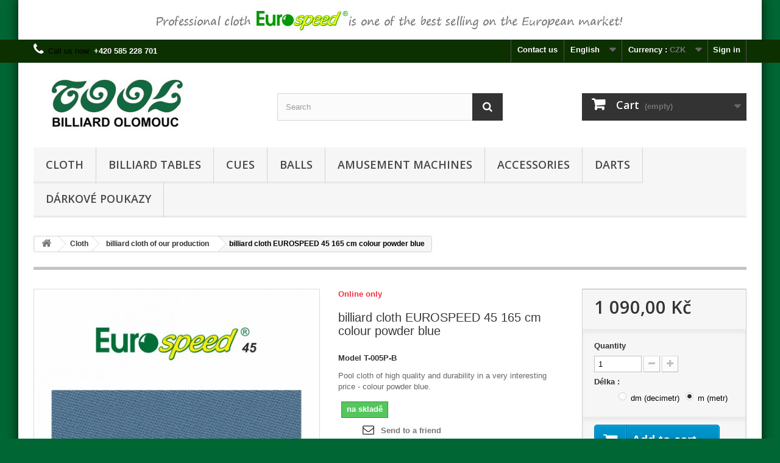

--- FILE ---
content_type: text/html; charset=utf-8
request_url: https://shop.toolbilliard.cz/en/billiard-cloth-of-our-production/943-t-005p-b.html
body_size: 15335
content:
<!DOCTYPE HTML>
<!--[if lt IE 7]> <html class="no-js lt-ie9 lt-ie8 lt-ie7 " lang="en"><![endif]-->
<!--[if IE 7]><html class="no-js lt-ie9 lt-ie8 ie7" lang="en"><![endif]-->
<!--[if IE 8]><html class="no-js lt-ie9 ie8" lang="en"><![endif]-->
<!--[if gt IE 8]> <html class="no-js ie9" lang="en"><![endif]-->
<html lang="en">
	<head>
		<meta charset="utf-8" />
		<title>billiard cloth EUROSPEED 45 165 cm colour powder blue</title>
		<meta name="description" content="Pool cloth of high quality and durability in a very interesting price - colour powder blue." />
		<meta name="generator" content="PrestaShop" />
		<meta name="robots" content="index,follow" />
		<meta name="viewport" content="width=device-width, minimum-scale=0.25, maximum-scale=1.6, initial-scale=1.0" /> 
		<meta name="apple-mobile-web-app-capable" content="yes" /> 
		<link rel="icon" type="image/vnd.microsoft.icon" href="/img/favicon.ico?1758106655" />
		<link rel="shortcut icon" type="image/x-icon" href="/img/favicon.ico?1758106655" />
			<link rel="stylesheet" href="/themes/default-bootstrap/css/global.css" type="text/css" media="all" />
			<link rel="stylesheet" href="/themes/default-bootstrap/css/autoload/highdpi.css" type="text/css" media="all" />
			<link rel="stylesheet" href="/themes/default-bootstrap/css/autoload/responsive-tables.css" type="text/css" media="all" />
			<link rel="stylesheet" href="/themes/default-bootstrap/css/autoload/uniform.default.css" type="text/css" media="all" />
			<link rel="stylesheet" href="/themes/default-bootstrap/css/product.css" type="text/css" media="all" />
			<link rel="stylesheet" href="/themes/default-bootstrap/css/print.css" type="text/css" media="print" />
			<link rel="stylesheet" href="/js/jquery/plugins/fancybox/jquery.fancybox.css" type="text/css" media="all" />
			<link rel="stylesheet" href="/modules/socialsharing/css/socialsharing.css" type="text/css" media="all" />
			<link rel="stylesheet" href="/themes/default-bootstrap/css/modules/blockbanner/blockbanner.css" type="text/css" media="all" />
			<link rel="stylesheet" href="/themes/default-bootstrap/css/modules/blockcart/blockcart.css" type="text/css" media="all" />
			<link rel="stylesheet" href="/themes/default-bootstrap/css/modules/blockcategories/blockcategories.css" type="text/css" media="all" />
			<link rel="stylesheet" href="/themes/default-bootstrap/css/modules/blockcurrencies/blockcurrencies.css" type="text/css" media="all" />
			<link rel="stylesheet" href="/themes/default-bootstrap/css/modules/blocklanguages/blocklanguages.css" type="text/css" media="all" />
			<link rel="stylesheet" href="/themes/default-bootstrap/css/modules/blockcontact/blockcontact.css" type="text/css" media="all" />
			<link rel="stylesheet" href="/themes/default-bootstrap/css/modules/blocknewsletter/blocknewsletter.css" type="text/css" media="all" />
			<link rel="stylesheet" href="/themes/default-bootstrap/css/modules/blocksearch/blocksearch.css" type="text/css" media="all" />
			<link rel="stylesheet" href="/js/jquery/plugins/autocomplete/jquery.autocomplete.css" type="text/css" media="all" />
			<link rel="stylesheet" href="/themes/default-bootstrap/css/modules/blocktags/blocktags.css" type="text/css" media="all" />
			<link rel="stylesheet" href="/themes/default-bootstrap/css/modules/blockuserinfo/blockuserinfo.css" type="text/css" media="all" />
			<link rel="stylesheet" href="/themes/default-bootstrap/css/modules/blockviewed/blockviewed.css" type="text/css" media="all" />
			<link rel="stylesheet" href="/modules/homefeatured/css/homefeatured.css" type="text/css" media="all" />
			<link rel="stylesheet" href="/modules/themeconfigurator/css/hooks.css" type="text/css" media="all" />
			<link rel="stylesheet" href="/themes/default-bootstrap/css/modules/blockwishlist/blockwishlist.css" type="text/css" media="all" />
			<link rel="stylesheet" href="/themes/default-bootstrap/css/modules/productcomments/productcomments.css" type="text/css" media="all" />
			<link rel="stylesheet" href="/modules/sendtoafriend/sendtoafriend.css" type="text/css" media="all" />
			<link rel="stylesheet" href="/themes/default-bootstrap/css/modules/blocktopmenu/css/blocktopmenu.css" type="text/css" media="all" />
			<link rel="stylesheet" href="/themes/default-bootstrap/css/modules/blocktopmenu/css/superfish-modified.css" type="text/css" media="all" />
			<link rel="stylesheet" href="/modules/mailalerts/css/mailalerts.css" type="text/css" media="all" />
			<link rel="stylesheet" href="/themes/default-bootstrap/css/modules/productscategory/css/productscategory.css" type="text/css" media="all" />
			<link rel="stylesheet" href="/modules/overeno/css/overeno.css" type="text/css" media="all" />
			<link rel="stylesheet" href="/modules/cashondeliveryplus/views/css/codplusfront.css" type="text/css" media="all" />
			<meta property="og:type" content="product" />
<meta property="og:url" content="https://shop.toolbilliard.cz/en/billiard-cloth-of-our-production/943-t-005p-b.html" />
<meta property="og:title" content="billiard cloth EUROSPEED 45 165 cm colour powder blue" />
<meta property="og:site_name" content="TOOLBILLIARD" />
<meta property="og:description" content="Pool cloth of high quality and durability in a very interesting price - colour powder blue." />
<meta property="og:image" content="https://shop.toolbilliard.cz/1944-large_default/t-005p-b.jpg" />
<meta property="product:pretax_price:amount" content="901" />
<meta property="product:pretax_price:currency" content="CZK" />
<meta property="product:price:amount" content="1090" />
<meta property="product:price:currency" content="CZK" />

			
					
					<script type="text/javascript" src="/modules/eicaptcha//views/js/eicaptcha-modules.js"></script>
		<link rel="stylesheet" href="https://fonts.googleapis.com/css?family=Open+Sans:300,600" type="text/css" media="all" />
		<!--[if IE 8]>
		<script src="https://oss.maxcdn.com/libs/html5shiv/3.7.0/html5shiv.js"></script>
		<script src="https://oss.maxcdn.com/libs/respond.js/1.3.0/respond.min.js"></script>
		<![endif]-->
	</head>
	<body id="product" class="product product-943 product-t-005p-b category-233 category-billiard-cloth-of-our-production hide-left-column hide-right-column lang_en">
					<div id="page">
			<div class="header-container">
				<header id="header">
					<div class="banner">
						<div class="container">
							<div class="row">
								<a href="index.php?id_category=6&amp;controller=category&amp;id_lang=1" title="">
	<img class="img-responsive" src="https://shop.toolbilliard.cz/modules/blockbanner/img/9ce7a644d8bd9e6cbf65bd7c4d7c35c5.jpg" alt="" title="" width="1170" height="65" />
</a>

							</div>
						</div>
					</div>
					<div class="nav">
						<div class="container">
							<div class="row">
								<nav><!-- Block user information module NAV  -->
<div class="header_user_info">
			<a class="login" href="https://shop.toolbilliard.cz/en/my-account" rel="nofollow" title="Login to your customer account">
			Sign in
		</a>
	</div>
<!-- /Block usmodule NAV --><!-- Block currencies module -->
	<div id="currencies-block-top">
		<form id="setCurrency" action="/en/billiard-cloth-of-our-production/943-t-005p-b.html" method="post">
			<div class="current">
				<input type="hidden" name="id_currency" id="id_currency" value=""/>
				<input type="hidden" name="SubmitCurrency" value="" />
				<span class="cur-label">Currency :</span>
									<strong>CZK</strong>																</div>
			<ul id="first-currencies" class="currencies_ul toogle_content">
									<li class="selected">
						<a href="javascript:setCurrency(1);" rel="nofollow" title="Czech koruna">
							Czech koruna
						</a>
					</li>
									<li >
						<a href="javascript:setCurrency(2);" rel="nofollow" title="Euro">
							Euro
						</a>
					</li>
							</ul>
		</form>
	</div>
<!-- /Block currencies module --><!-- Block languages module -->
	<div id="languages-block-top" class="languages-block">
									<div class="current">
					<span>English</span>
				</div>
												<ul id="first-languages" class="languages-block_ul toogle_content">
							<li class="selected">
										<span>English</span>
								</li>
							<li >
																				<a href="https://shop.toolbilliard.cz/cs/nase-/943-t-005p-b.html" title="Czech">
															<span>Czech</span>
									</a>
								</li>
					</ul>
	</div>
<!-- /Block languages module -->
<div id="contact-link">
	<a href="https://shop.toolbilliard.cz/en/contact-us" title="Contact Us">Contact us</a>
</div>
	<span class="shop-phone">
		<i class="icon-phone"></i>Call us now: <strong>+420 585 228 701</strong>
	</span>
</nav>
							</div>
						</div>
					</div>
					<div>
						<div class="container">
							<div class="row">
								<div id="header_logo">
									<a href="http://shop.toolbilliard.cz/" title="TOOLBILLIARD">
										<img class="logo img-responsive" src="https://shop.toolbilliard.cz/img/logo.jpg" alt="TOOLBILLIARD" width="350" height="99"/>
									</a>
								</div>
								<!-- Block search module TOP -->
<div id="search_block_top" class="col-sm-4 clearfix">
	<form id="searchbox" method="get" action="https://shop.toolbilliard.cz/en/search" >
		<input type="hidden" name="controller" value="search" />
		<input type="hidden" name="orderby" value="position" />
		<input type="hidden" name="orderway" value="desc" />
		<input class="search_query form-control" type="text" id="search_query_top" name="search_query" placeholder="Search" value="" />
		<button type="submit" name="submit_search" class="btn btn-default button-search">
			<span>Search</span>
		</button>
	</form>
</div>
<!-- /Block search module TOP --><!-- MODULE Block cart -->
<div class="col-sm-4 clearfix">
	<div class="shopping_cart">
		<a href="https://shop.toolbilliard.cz/en/order" title="View my shopping cart" rel="nofollow">
			<b>Cart</b>
			<span class="ajax_cart_quantity unvisible">0</span>
			<span class="ajax_cart_product_txt unvisible">Product</span>
			<span class="ajax_cart_product_txt_s unvisible">Products</span>
			<span class="ajax_cart_total unvisible">
							</span>
			<span class="ajax_cart_no_product">(empty)</span>
					</a>
					<div class="cart_block block exclusive">
				<div class="block_content">
					<!-- block list of products -->
					<div class="cart_block_list">
												<p class="cart_block_no_products">
							No products
						</p>
												<div class="cart-prices">
							<div class="cart-prices-line first-line">
								<span class="price cart_block_shipping_cost ajax_cart_shipping_cost">
																			Free shipping!
																	</span>
								<span>
									Shipping
								</span>
							</div>
																						<div class="cart-prices-line">
									<span class="price cart_block_tax_cost ajax_cart_tax_cost">0,00 Kč</span>
									<span>Tax</span>
								</div>
														<div class="cart-prices-line last-line">
								<span class="price cart_block_total ajax_block_cart_total">0,00 Kč</span>
								<span>Total</span>
							</div>
															<p>
																	Prices include tax.
																</p>
													</div>
						<p class="cart-buttons">
							<a id="button_order_cart" class="btn btn-default button button-small" href="https://shop.toolbilliard.cz/en/order" title="Checkout" rel="nofollow">
								<span>
									Checkout<i class="icon-chevron-right right"></i>
								</span>
							</a>
						</p>
					</div>
				</div>
			</div><!-- .cart_block -->
			</div>
</div>

	<div id="layer_cart">
		<div class="clearfix">
			<div class="layer_cart_product col-xs-12 col-md-6">
				<span class="cross" title="Close window"></span>
				<h2>
					<i class="icon-ok"></i>Product successfully added to your shopping cart
				</h2>
				<div class="product-image-container layer_cart_img">
				</div>
				<div class="layer_cart_product_info">
					<span id="layer_cart_product_title" class="product-name"></span>
					<span id="layer_cart_product_attributes"></span>
					<div>
						<strong class="dark">Quantity</strong>
						<span id="layer_cart_product_quantity"></span>
					</div>
					<div>
						<strong class="dark">Total</strong>
						<span id="layer_cart_product_price"></span>
					</div>
				</div>
			</div>
			<div class="layer_cart_cart col-xs-12 col-md-6">
				<h2>
					<!-- Plural Case [both cases are needed because page may be updated in Javascript] -->
					<span class="ajax_cart_product_txt_s  unvisible">
						There are <span class="ajax_cart_quantity">0</span> items in your cart.
					</span>
					<!-- Singular Case [both cases are needed because page may be updated in Javascript] -->
					<span class="ajax_cart_product_txt ">
						There is 1 item in your cart.
					</span>
				</h2>
	
				<div class="layer_cart_row">
					<strong class="dark">
						Total products
													(tax incl.)
											</strong>
					<span class="ajax_block_products_total">
											</span>
				</div>
	
								<div class="layer_cart_row">
					<strong class="dark">
						Total shipping&nbsp;(tax excl.)
					</strong>
					<span class="ajax_cart_shipping_cost">
													Free shipping!
											</span>
				</div>
									<div class="layer_cart_row">
						<strong class="dark">Tax</strong>
						<span class="price cart_block_tax_cost ajax_cart_tax_cost">0,00 Kč</span>
					</div>
								<div class="layer_cart_row">	
					<strong class="dark">
						Total
													(tax incl.)
											</strong>
					<span class="ajax_block_cart_total">
											</span>
				</div>
				<div class="button-container">	
					<span class="continue btn btn-default button exclusive-medium" title="Continue shopping">
						<span>
							<i class="icon-chevron-left left"></i>Continue shopping
						</span>
					</span>
					<a class="btn btn-default button button-medium"	href="https://shop.toolbilliard.cz/en/order" title="Proceed to checkout" rel="nofollow">
						<span>
							Proceed to checkout<i class="icon-chevron-right right"></i>
						</span>
					</a>	
				</div>
			</div>
		</div>
		<div class="crossseling"></div>
	</div> <!-- #layer_cart -->
	<div class="layer_cart_overlay"></div>

<!-- /MODULE Block cart -->	<!-- Menu -->
	<div id="block_top_menu" class="sf-contener clearfix col-lg-12">
		<div class="cat-title">Categories</div>
		<ul class="sf-menu clearfix menu-content">
			<li><a href="https://shop.toolbilliard.cz/en/6-cloth" title="Cloth">Cloth</a><ul><li><a href="https://shop.toolbilliard.cz/en/233-billiard-cloth-of-our-production" title="billiard cloth of our production">billiard cloth of our production</a></li><li><a href="https://shop.toolbilliard.cz/en/234-other-production" title="Other production">Other production</a></li></ul></li><li><a href="https://shop.toolbilliard.cz/en/3-billiard-tables-" title="Billiard Tables ">Billiard Tables </a><ul><li><a href="https://shop.toolbilliard.cz/en/15-pool-tables" title="pool tables">pool tables</a></li><li><a href="https://shop.toolbilliard.cz/en/16-carom-tables" title="carom tables">carom tables</a></li><li><a href="https://shop.toolbilliard.cz/en/17-snooker-tables" title="snooker tables">snooker tables</a></li></ul></li><li><a href="https://shop.toolbilliard.cz/en/4-cues" title="Cues">Cues</a><ul><li><a href="https://shop.toolbilliard.cz/en/23-1-pc-cues" title="1-pc cues">1-pc cues</a></li><li><a href="https://shop.toolbilliard.cz/en/24-pool-cues" title="pool cues">pool cues</a></li><li><a href="https://shop.toolbilliard.cz/en/25-snooker-cues" title="Snooker cues">Snooker cues</a></li><li><a href="https://shop.toolbilliard.cz/en/26-carom-cues" title="carom cues">carom cues</a></li><li><a href="https://shop.toolbilliard.cz/en/159-carom-cues-adambuffalo" title="Carom cues Adam/Buffalo">Carom cues Adam/Buffalo</a></li><li><a href="https://shop.toolbilliard.cz/en/29-cues-russian-pyramid" title="cues Russian pyramid">cues Russian pyramid</a></li><li><a href="https://shop.toolbilliard.cz/en/30-univerzal-cues" title="Univerzal cues">Univerzal cues</a></li></ul></li><li><a href="https://shop.toolbilliard.cz/en/5-balls" title="Balls">Balls</a><ul><li><a href="https://shop.toolbilliard.cz/en/31-pool-balls" title="Pool Balls">Pool Balls</a></li><li><a href="https://shop.toolbilliard.cz/en/32-carom-balls" title="Carom Balls">Carom Balls</a></li><li><a href="https://shop.toolbilliard.cz/en/33-balls-for-russian-pyramid" title="Balls for Russian Pyramid">Balls for Russian Pyramid</a></li><li><a href="https://shop.toolbilliard.cz/en/34-snooker-balls" title="Snooker Balls">Snooker Balls</a></li></ul></li><li><a href="https://shop.toolbilliard.cz/en/11-amusement-machines" title="amusement machines">amusement machines</a><ul><li><a href="https://shop.toolbilliard.cz/en/18-table-soccer" title="Table Soccer">Table Soccer</a></li><li><a href="https://shop.toolbilliard.cz/en/216-air-hockey-rod-hockey-table-hockey-squash" title="Air Hockey / Rod Hockey /  Table Hockey / Squash">Air Hockey / Rod Hockey /  Table Hockey / Squash</a></li><li><a href="https://shop.toolbilliard.cz/en/22-amusement-machines" title="amusement machines">amusement machines</a></li><li><a href="https://shop.toolbilliard.cz/en/49-accessories-table-soccer" title="Accessories table Soccer">Accessories table Soccer</a></li></ul></li><li><a href="https://shop.toolbilliard.cz/en/37-accessories" title="Accessories">Accessories</a><ul><li><a href="https://shop.toolbilliard.cz/en/12-table-accessories" title="Table accessories">Table accessories</a><ul><li><a href="https://shop.toolbilliard.cz/en/35-rubber-cushion" title="Rubber-Cushion">Rubber-Cushion</a></li><li><a href="https://shop.toolbilliard.cz/en/36-lamps" title="Lamps">Lamps</a></li><li><a href="https://shop.toolbilliard.cz/en/42-table-pockets-corners-nets" title="Table pockets, corners, nets.">Table pockets, corners, nets.</a></li><li><a href="https://shop.toolbilliard.cz/en/43-triangles-and-brusches" title="Triangles and brusches">Triangles and brusches</a></li><li><a href="https://shop.toolbilliard.cz/en/44-table-covers" title="Table covers">Table covers</a></li><li><a href="https://shop.toolbilliard.cz/en/50-billiard-slates" title="Billiard slates">Billiard slates</a></li><li><a href="https://shop.toolbilliard.cz/en/51-billiard-slates-for-carom" title="Billiard slates for carom">Billiard slates for carom</a></li><li><a href="https://shop.toolbilliard.cz/en/52-billiard-slates-for-snooker" title="Billiard slates for snooker">Billiard slates for snooker</a></li></ul></li><li><a href="https://shop.toolbilliard.cz/en/13-cues-accessories" title="Cues accessories">Cues accessories</a><ul><li><a href="https://shop.toolbilliard.cz/en/39-cue-bag-and-case" title="Cue Bag and Case">Cue Bag and Case</a></li><li><a href="https://shop.toolbilliard.cz/en/40-billiard-chalks" title="Billiard chalks">Billiard chalks</a></li><li><a href="https://shop.toolbilliard.cz/en/41-cue-tips-and-ferrule" title="Cue tips and Ferrule">Cue tips and Ferrule</a></li><li><a href="https://shop.toolbilliard.cz/en/45-cue-rack-and-accessories" title="Cue Rack and accessories">Cue Rack and accessories</a></li><li><a href="https://shop.toolbilliard.cz/en/47-bridges-and-rests" title="Bridges and Rests">Bridges and Rests</a></li><li><a href="https://shop.toolbilliard.cz/en/218-cues-accesiories" title="Cues Accesiories">Cues Accesiories</a></li></ul></li><li><a href="https://shop.toolbilliard.cz/en/14-balls-accessories" title="Balls accessories">Balls accessories</a><ul><li><a href="https://shop.toolbilliard.cz/en/48-billiards-clocks" title="Billiards clocks">Billiards clocks</a></li><li><a href="https://shop.toolbilliard.cz/en/219-balls-accessories" title="balls accessories">balls accessories</a></li></ul></li><li><a href="https://shop.toolbilliard.cz/en/38-posters" title="Posters">Posters</a></li><li><a href="https://shop.toolbilliard.cz/en/46-Clock" title="Clock">Clock</a></li><li><a href="https://shop.toolbilliard.cz/en/214-other" title="Other">Other</a></li></ul></li><li><a href="https://shop.toolbilliard.cz/en/226-darts" title="Darts">Darts</a><ul><li><a href="https://shop.toolbilliard.cz/en/227-dartboards" title="Dartboards">Dartboards</a></li><li><a href="https://shop.toolbilliard.cz/en/228-darts" title="Darts">Darts</a></li><li><a href="https://shop.toolbilliard.cz/en/229-flights" title="Flights">Flights</a></li><li><a href="https://shop.toolbilliard.cz/en/230-dart-tips" title="Dart tips">Dart tips</a></li><li><a href="https://shop.toolbilliard.cz/en/231-accessories" title="Accessories">Accessories</a></li><li><a href="https://shop.toolbilliard.cz/en/232-darts-machines" title="Darts Machines">Darts Machines</a></li></ul></li><li><a href="https://shop.toolbilliard.cz/en/236-darkove-poukazy" title="Dárkové poukazy">Dárkové poukazy</a></li>
					</ul>
	</div>
	<!--/ Menu -->
							</div>
						</div>
					</div>
				</header>
			</div>
			<div class="columns-container">
				<div id="columns" class="container">
											
<!-- Breadcrumb -->
<div class="breadcrumb clearfix">
	<a class="home" href="http://shop.toolbilliard.cz/" title="Return to Home"><i class="icon-home"></i></a>
			<span class="navigation-pipe" >&gt;</span>
					<a href="https://shop.toolbilliard.cz/en/6-cloth" title="Cloth">Cloth</a><span class="navigation-pipe">></span><a href="https://shop.toolbilliard.cz/en/233-billiard-cloth-of-our-production" title="billiard cloth of our production">billiard cloth of our production</a><span class="navigation-pipe">></span>billiard cloth EUROSPEED 45 165 cm colour powder blue
			</div>
<!-- /Breadcrumb -->
										<div class="row">
						<div id="top_column" class="center_column col-xs-12 col-sm-12"></div>
					</div>
					<div class="row">
												<div id="center_column" class="center_column col-xs-12 col-sm-12">
	

								<div class="primary_block row" itemscope itemtype="http://schema.org/Product">
					<div class="container">
				<div class="top-hr"></div>
			</div>
								<!-- left infos-->  
		<div class="pb-left-column col-xs-12 col-sm-4 col-md-5">
			<!-- product img-->        
			<div id="image-block" class="clearfix">
																	<span id="view_full_size">
													<img id="bigpic" itemprop="image" src="https://shop.toolbilliard.cz/1944-large_default/t-005p-b.jpg" title="kulečníkové sukno EUROSPEED 164 cm barva powder blue" alt="kulečníkové sukno EUROSPEED 164 cm barva powder blue" width="458" height="458"/>
															<span class="span_link no-print">View larger</span>
																		</span>
							</div> <!-- end image-block -->
							<!-- thumbnails -->
				<div id="views_block" class="clearfix hidden">
										<div id="thumbs_list">
						<ul id="thumbs_list_frame">
																																																						<li id="thumbnail_1944" class="last">
									<a 
																					href="https://shop.toolbilliard.cz/1944-thickbox_default/t-005p-b.jpg"
											data-fancybox-group="other-views"
											class="fancybox shown"
																				title="kulečníkové sukno EUROSPEED 164 cm barva powder blue">
										<img class="img-responsive" id="thumb_1944" src="https://shop.toolbilliard.cz/1944-cart_default/t-005p-b.jpg" alt="kulečníkové sukno EUROSPEED 164 cm barva powder blue" title="kulečníkové sukno EUROSPEED 164 cm barva powder blue" height="80" width="80" itemprop="image" />
									</a>
								</li>
																			</ul>
					</div> <!-- end thumbs_list -->
									</div> <!-- end views-block -->
				<!-- end thumbnails -->
								</div> <!-- end pb-left-column -->
		<!-- end left infos--> 
		<!-- center infos -->
		<div class="pb-center-column col-xs-12 col-sm-4">
							<p class="online_only">Online only</p>
				
			<h1 itemprop="name">billiard cloth EUROSPEED 45 165 cm colour powder blue</h1>
			<p id="product_reference">
				<label>Model </label>
				<span class="editable" itemprop="sku"></span>
			</p>
			<!--
						
			<p id="product_condition">
				<label>Condition </label>
				<span class="editable" itemprop="condition">				New
							</span>
			</p>
			-->
							<div id="short_description_block">
											<div id="short_description_content" class="rte align_justify" itemprop="description"><p>Pool cloth of high quality and durability in a very interesting price - colour powder blue.</p></div>
					
											<p class="buttons_bottom_block">
							<a href="javascript:{}" class="button">
								More details
							</a>
						</p>
										<!---->
				</div> <!-- end short_description_block -->
													<!-- availability -->
				<p id="availability_statut">
					
					<span id="availability_value">na skladě</span>				
				</p>
				<p class="warning_inline" id="last_quantities" style="display: none" >Warning: Last items in stock!</p>
						<p id="availability_date" style="display: none;">
				<span id="availability_date_label">Availability date:</span>
				<span id="availability_date_value"></span>
			</p>
			<!-- Out of stock hook -->
			<div id="oosHook" style="display: none;">
				<!-- MODULE MailAlerts -->
			<p class="form-group">
			<input type="text" id="oos_customer_email" name="customer_email" size="20" value="your@email.com" class="mailalerts_oos_email form-control" />
    	</p>
    	<a href="#" title="Notify me when available" id="mailalert_link" rel="nofollow">Notify me when available</a>
	<span id="oos_customer_email_result" style="display:none; display: block;"></span>

<!-- END : MODULE MailAlerts -->
			</div>
			 
<!--  /Module ProductComments -->							<!-- usefull links-->
				<ul id="usefull_link_block" class="clearfix no-print">
					<li class="sendtofriend">
	<a id="send_friend_button" href="#send_friend_form">
		Send to a friend
	</a>
	<div style="display: none;">
		<div id="send_friend_form">
			<h2  class="page-subheading">
				Send to a friend
			</h2>
			<div class="row">
				<div class="product clearfix col-xs-12 col-sm-6">
					<img src="https://shop.toolbilliard.cz/1944-home_default/t-005p-b.jpg" height="270" width="270" alt="billiard cloth EUROSPEED 45 165 cm colour powder blue" />
					<div class="product_desc">
						<p class="product_name">
							<strong>billiard cloth EUROSPEED 45 165 cm colour powder blue</strong>
						</p>
						<p>Pool cloth of high quality and durability in a very interesting price - colour powder blue.</p>
					</div>
				</div><!-- .product -->
				<div class="send_friend_form_content col-xs-12 col-sm-6" id="send_friend_form_content">
					<div id="send_friend_form_error"></div>
					<div id="send_friend_form_success"></div>
					<div class="form_container">
						<p class="intro_form">
							Recipient :
						</p>
						<p class="text">
							<label for="friend_name">
								Name of your friend <sup class="required">*</sup> :
							</label>
							<input id="friend_name" name="friend_name" type="text" value=""/>
						</p>
						<p class="text">
							<label for="friend_email">
								E-mail address of your friend <sup class="required">*</sup> :
							</label>
							<input id="friend_email" name="friend_email" type="text" value=""/>
						</p>
						<p class="txt_required">
							<sup class="required">*</sup> Required fields
						</p>
					</div>
					<p class="submit">
						<button id="sendEmail" class="btn button button-small" name="sendEmail" type="submit">
							<span>Send</span>
						</button>&nbsp;
						or&nbsp;
						<a class="closefb" href="#">
							Cancel
						</a>
					</p>
				</div> <!-- .send_friend_form_content -->
			</div>
		</div>
	</div>
</li>





					<li class="print">
						<a href="javascript:print();">
							Print
						</a>
					</li>
									</ul>
					</div>
		<!-- end center infos-->
		<!-- pb-right-column-->
		<div class="pb-right-column col-xs-12 col-sm-4 col-md-3">
						<!-- add to cart form-->
			<form id="buy_block" action="https://shop.toolbilliard.cz/en/cart" method="post">
				<!-- hidden datas -->
				<p class="hidden">
					<input type="hidden" name="token" value="d620f6fac5794c7b0c361eae490e431c" />
					<input type="hidden" name="id_product" value="943" id="product_page_product_id" />
					<input type="hidden" name="add" value="1" />
					<input type="hidden" name="id_product_attribute" id="idCombination" value="" />
				</p>
				<div class="box-info-product">
					<div class="content_prices clearfix">
													<!-- prices -->
							<div class="price">
								<p class="our_price_display" itemprop="offers" itemscope itemtype="http://schema.org/Offer">
									<link itemprop="availability" href="http://schema.org/InStock"/>																			<span id="our_price_display" itemprop="price">1 090,00 Kč</span>
										<!--											tax incl.										-->
										<meta itemprop="priceCurrency" content="CZK" />
																	</p>
								<p id="reduction_percent"  style="display:none;">
									<span id="reduction_percent_display">
																			</span>
								</p>
								<p id="old_price" class="hidden">
																			<span id="old_price_display"></span>
										<!-- tax incl. -->
																	</p>
															</div> <!-- end prices -->
							<p id="reduction_amount"  style="display:none">
								<span id="reduction_amount_display">
																</span>
							</p>
																											 
						<div class="clear"></div>
					</div> <!-- end content_prices -->
					<div class="product_attributes clearfix">
						<!-- quantity wanted -->
												<p id="quantity_wanted_p">
							<label>Quantity</label>
							<input type="text" name="qty" id="quantity_wanted" class="text" value="1" />
							<a href="#" data-field-qty="qty" class="btn btn-default button-minus product_quantity_down">
								<span><i class="icon-minus"></i></span>
							</a>
							<a href="#" data-field-qty="qty" class="btn btn-default button-plus product_quantity_up ">
								<span><i class="icon-plus"></i></span>
							</a>
							<span class="clearfix"></span>
						</p>
												<!-- minimal quantity wanted -->
						<p id="minimal_quantity_wanted_p" style="display: none;">
							This product is not sold individually. You must select at least <b id="minimal_quantity_label">1</b> quantity for this product.
						</p>
													<!-- attributes -->
							<div id="attributes">
								<div class="clearfix"></div>
																											<fieldset class="attribute_fieldset">
											<label class="attribute_label" >Délka :&nbsp;</label>
																						<div class="attribute_list">
																									<ul>
																													<li>
																<input type="radio" class="attribute_radio" name="group_5" value="27"  />
																<span>dm (decimetr)</span>
															</li>
																													<li>
																<input type="radio" class="attribute_radio" name="group_5" value="28"  checked="checked" />
																<span>m (metr)</span>
															</li>
																											</ul>
																							</div> <!-- end attribute_list -->
										</fieldset>
																								</div> <!-- end attributes -->
											</div> <!-- end product_attributes -->
					<div class="box-cart-bottom">
						<div>
							<p id="add_to_cart" class="buttons_bottom_block no-print">
								<button type="submit" name="Submit" class="exclusive">
									<span>Add to cart</span>
								</button>
							</p>
						</div>
						
	<p class="socialsharing_product list-inline no-print">
					<button data-type="twitter" type="button" class="btn btn-default btn-twitter social-sharing">
				<i class="icon-twitter"></i> Tweet
				<!-- <img src="https://shop.toolbilliard.cz/modules/socialsharing/img/twitter.gif" alt="Tweet" /> -->
			</button>
							<button data-type="facebook" type="button" class="btn btn-default btn-facebook social-sharing">
				<i class="icon-facebook"></i> Share
				<!-- <img src="https://shop.toolbilliard.cz/modules/socialsharing/img/facebook.gif" alt="Facebook Like" /> -->
			</button>
							<button data-type="google-plus" type="button" class="btn btn-default btn-google-plus social-sharing">
				<i class="icon-google-plus"></i> Google+
				<!-- <img src="https://shop.toolbilliard.cz/modules/socialsharing/img/google.gif" alt="Google Plus" /> -->
			</button>
							<button data-type="pinterest" type="button" class="btn btn-default btn-pinterest social-sharing">
				<i class="icon-pinterest"></i> Pinterest
				<!-- <img src="https://shop.toolbilliard.cz/modules/socialsharing/img/pinterest.gif" alt="Pinterest" /> -->
			</button>
			</p>
<strong></strong>
					</div> <!-- end box-cart-bottom -->
				</div> <!-- end box-info-product -->
			</form>
					</div> <!-- end pb-right-column-->
	</div> <!-- end primary_block -->
								<!-- More info -->
			<section class="page-product-box">
				<h3 class="page-product-heading">More info</h3>									<!-- full description -->
					<div  class="rte"><p>Pool cloth EUROSPEED 45 is one of the best sold cloths in Europe. Thanks to optimal percentage of highest quality Australian wool and polyester it has an excellent playing characteristics and long durability. Because of its rate quality/price is this cloth very popular between our customers. This is the top choice for restaurants, clubs and pubs.</p>
<p>width: 165 cm</p>
<p>weight: 385 g/m2</p>
<p>composition: 45% wool + 55% PES</p>
<p>colour: powder blue</p></div>
			</section>
			<!--end  More info -->
				<!--HOOK_PRODUCT_TAB -->
		<section class="page-product-box">
			
<h3 id="#idTab5" class="idTabHrefShort page-product-heading">Reviews</h3> 
			<div id="idTab5">
	<div id="product_comments_block_tab">
								<p class="align_center">No customer comments for the moment.</p>
						
	</div> <!-- #product_comments_block_tab -->
</div>

<!-- Fancybox -->
<div style="display: none;">
	<div id="new_comment_form">
		<form id="id_new_comment_form" action="#">
			<h2 class="page-subheading">
				Write a review
			</h2>
			<div class="row">
									<div class="product clearfix  col-xs-12 col-sm-6">
						<img src="https://shop.toolbilliard.cz/1944-medium_default/t-005p-b.jpg" height="125" width="125" alt="billiard cloth EUROSPEED 45 165 cm colour powder blue" />
						<div class="product_desc">
							<p class="product_name">
								<strong>billiard cloth EUROSPEED 45 165 cm colour powder blue</strong>
							</p>
							<p>Pool cloth of high quality and durability in a very interesting price - colour powder blue.</p>
						</div>
					</div>
								<div class="new_comment_form_content col-xs-12 col-sm-6">
					<h2>Write a review</h2>
					<div id="new_comment_form_error" class="error" style="display: none; padding: 15px 25px">
						<ul></ul>
					</div>
											<ul id="criterions_list">
													<li>
								<label>Quality:</label>
								<div class="star_content">
									<input class="star" type="radio" name="criterion[1]" value="1" />
									<input class="star" type="radio" name="criterion[1]" value="2" />
									<input class="star" type="radio" name="criterion[1]" value="3" checked="checked" />
									<input class="star" type="radio" name="criterion[1]" value="4" />
									<input class="star" type="radio" name="criterion[1]" value="5" />
								</div>
								<div class="clearfix"></div>
							</li>
												</ul>
										<label for="comment_title">
						Title: <sup class="required">*</sup>
					</label>
					<input id="comment_title" name="title" type="text" value=""/>
					<label for="content">
						Comment: <sup class="required">*</sup>
					</label>
					<textarea id="content" name="content"></textarea>
										<div id="new_comment_form_footer">
						<input id="id_product_comment_send" name="id_product" type="hidden" value='943' />
						<p class="fl required"><sup>*</sup> Required fields</p>
						<p class="fr">
							<button id="submitNewMessage" name="submitMessage" type="submit" class="btn button button-small">
								<span>Send</span>
							</button>&nbsp;
							or&nbsp;
							<a class="closefb" href="#">
								Cancel
							</a>
						</p>
						<div class="clearfix"></div>
					</div> <!-- #new_comment_form_footer -->
				</div>
			</div>
		</form><!-- /end new_comment_form_content -->
	</div>
</div>
<!-- End fancybox -->
		</section>
		<!--end HOOK_PRODUCT_TAB -->
				
				<section class="page-product-box blockproductscategory">
	<h3 class="productscategory_h3 page-product-heading">30 other products in the same category:</h3>
	<div id="productscategory_list" class="clearfix">
		<ul id="bxslider1" class="bxslider clearfix">
		 			<li class="product-box item">
				<a href="https://shop.toolbilliard.cz/en/billiard-cloth-of-our-production/603-t-008.html" class="lnk_img product-image" title="snooker cloth PETROW 1190 198 cm"><img src="https://shop.toolbilliard.cz/1910-home_default/t-008.jpg" alt="snooker cloth PETROW 1190 198 cm" /></a>
                
				<h5 class="product-name">
					<a href="https://shop.toolbilliard.cz/en/billiard-cloth-of-our-production/603-t-008.html" title="snooker cloth PETROW 1190 198 cm">snooker...</a>
				</h5>
								<p class="price_display">
					<span class="price">2 450,00 Kč</span>
                                        				</p>
							</li>
					<li class="product-box item">
				<a href="https://shop.toolbilliard.cz/en/billiard-cloth-of-our-production/663-t-0052y-g.html" class="lnk_img product-image" title="billiard cloth EUROSPEED 70 SUPER PRO yellow-green 165cm"><img src="https://shop.toolbilliard.cz/1916-home_default/t-0052y-g.jpg" alt="billiard cloth EUROSPEED 70 SUPER PRO yellow-green 165cm" /></a>
                
				<h5 class="product-name">
					<a href="https://shop.toolbilliard.cz/en/billiard-cloth-of-our-production/663-t-0052y-g.html" title="billiard cloth EUROSPEED 70 SUPER PRO yellow-green 165cm">billiard...</a>
				</h5>
								<p class="price_display">
					<span class="price">1 380,00 Kč</span>
                                        				</p>
							</li>
					<li class="product-box item">
				<a href="https://shop.toolbilliard.cz/en/billiard-cloth-of-our-production/664-t-0052b-g.html" class="lnk_img product-image" title="billiard cloth EUROSPEED 70 SUPER PRO blue-green 165cm"><img src="https://shop.toolbilliard.cz/1917-home_default/t-0052b-g.jpg" alt="billiard cloth EUROSPEED 70 SUPER PRO blue-green 165cm" /></a>
                
				<h5 class="product-name">
					<a href="https://shop.toolbilliard.cz/en/billiard-cloth-of-our-production/664-t-0052b-g.html" title="billiard cloth EUROSPEED 70 SUPER PRO blue-green 165cm">billiard...</a>
				</h5>
								<p class="price_display">
					<span class="price">1 380,00 Kč</span>
                                        				</p>
							</li>
					<li class="product-box item">
				<a href="https://shop.toolbilliard.cz/en/billiard-cloth-of-our-production/665-t-0052b.html" class="lnk_img product-image" title="billiard cloth EUROSPEED 70 SUPER PRO royal blue 165cm"><img src="https://shop.toolbilliard.cz/1918-home_default/t-0052b.jpg" alt="billiard cloth EUROSPEED 70 SUPER PRO royal blue 165cm" /></a>
                
				<h5 class="product-name">
					<a href="https://shop.toolbilliard.cz/en/billiard-cloth-of-our-production/665-t-0052b.html" title="billiard cloth EUROSPEED 70 SUPER PRO royal blue 165cm">billiard...</a>
				</h5>
								<p class="price_display">
					<span class="price">1 380,00 Kč</span>
                                        				</p>
							</li>
					<li class="product-box item">
				<a href="https://shop.toolbilliard.cz/en/billiard-cloth-of-our-production/666-t-0052s-b.html" class="lnk_img product-image" title="billiard cloth EUROSPEED 70 SUPER PRO sky blue 165cm"><img src="https://shop.toolbilliard.cz/1919-home_default/t-0052s-b.jpg" alt="billiard cloth EUROSPEED 70 SUPER PRO sky blue 165cm" /></a>
                
				<h5 class="product-name">
					<a href="https://shop.toolbilliard.cz/en/billiard-cloth-of-our-production/666-t-0052s-b.html" title="billiard cloth EUROSPEED 70 SUPER PRO sky blue 165cm">billiard...</a>
				</h5>
								<p class="price_display">
					<span class="price">1 380,00 Kč</span>
                                        				</p>
							</li>
					<li class="product-box item">
				<a href="https://shop.toolbilliard.cz/en/billiard-cloth-of-our-production/680-t-0071b.html" class="lnk_img product-image" title="billiard cloth EUROSPRINT 70 SUPER PRO royal blue 198cm"><img src="https://shop.toolbilliard.cz/1920-home_default/t-0071b.jpg" alt="billiard cloth EUROSPRINT 70 SUPER PRO royal blue 198cm" /></a>
                
				<h5 class="product-name">
					<a href="https://shop.toolbilliard.cz/en/billiard-cloth-of-our-production/680-t-0071b.html" title="billiard cloth EUROSPRINT 70 SUPER PRO royal blue 198cm">billiard...</a>
				</h5>
								<p class="price_display">
					<span class="price">1 770,00 Kč</span>
                                        				</p>
							</li>
					<li class="product-box item">
				<a href="https://shop.toolbilliard.cz/en/billiard-cloth-of-our-production/691-t-0071y-g.html" class="lnk_img product-image" title="billiard cloth EUROSPRINT 70 SUPER PRO yellow-green 198cm"><img src="https://shop.toolbilliard.cz/1924-home_default/t-0071y-g.jpg" alt="billiard cloth EUROSPRINT 70 SUPER PRO yellow-green 198cm" /></a>
                
				<h5 class="product-name">
					<a href="https://shop.toolbilliard.cz/en/billiard-cloth-of-our-production/691-t-0071y-g.html" title="billiard cloth EUROSPRINT 70 SUPER PRO yellow-green 198cm">billiard...</a>
				</h5>
								<p class="price_display">
					<span class="price">1 770,00 Kč</span>
                                        				</p>
							</li>
					<li class="product-box item">
				<a href="https://shop.toolbilliard.cz/en/billiard-cloth-of-our-production/745-t-0071s-b.html" class="lnk_img product-image" title="billiard cloth EUROSPRINT 70 SUPER PRO sky blue 198cm"><img src="https://shop.toolbilliard.cz/1925-home_default/t-0071s-b.jpg" alt="billiard cloth EUROSPRINT 70 SUPER PRO sky blue 198cm" /></a>
                
				<h5 class="product-name">
					<a href="https://shop.toolbilliard.cz/en/billiard-cloth-of-our-production/745-t-0071s-b.html" title="billiard cloth EUROSPRINT 70 SUPER PRO sky blue 198cm">billiard...</a>
				</h5>
								<p class="price_display">
					<span class="price">1 770,00 Kč</span>
                                        				</p>
							</li>
					<li class="product-box item">
				<a href="https://shop.toolbilliard.cz/en/billiard-cloth-of-our-production/822-t-005red.html" class="lnk_img product-image" title="billiard cloth EUROSPEED 45 165 cm colour red"><img src="https://shop.toolbilliard.cz/1927-home_default/t-005red.jpg" alt="billiard cloth EUROSPEED 45 165 cm colour red" /></a>
                
				<h5 class="product-name">
					<a href="https://shop.toolbilliard.cz/en/billiard-cloth-of-our-production/822-t-005red.html" title="billiard cloth EUROSPEED 45 165 cm colour red">billiard...</a>
				</h5>
								<p class="price_display">
					<span class="price">1 090,00 Kč</span>
                                        				</p>
							</li>
					<li class="product-box item">
				<a href="https://shop.toolbilliard.cz/en/billiard-cloth-of-our-production/823-t-005s-b.html" class="lnk_img product-image" title="billiard cloth EUROSPEED 45 165 cm colour sky blue"><img src="https://shop.toolbilliard.cz/1928-home_default/t-005s-b.jpg" alt="billiard cloth EUROSPEED 45 165 cm colour sky blue" /></a>
                
				<h5 class="product-name">
					<a href="https://shop.toolbilliard.cz/en/billiard-cloth-of-our-production/823-t-005s-b.html" title="billiard cloth EUROSPEED 45 165 cm colour sky blue">billiard...</a>
				</h5>
								<p class="price_display">
					<span class="price">1 090,00 Kč</span>
                                        				</p>
							</li>
					<li class="product-box item">
				<a href="https://shop.toolbilliard.cz/en/billiard-cloth-of-our-production/824-t-005v.html" class="lnk_img product-image" title="bill. cloth EUROSPEED 164 cm  colour violet"><img src="https://shop.toolbilliard.cz/1929-home_default/t-005v.jpg" alt="bill. cloth EUROSPEED 164 cm  colour violet" /></a>
                
				<h5 class="product-name">
					<a href="https://shop.toolbilliard.cz/en/billiard-cloth-of-our-production/824-t-005v.html" title="bill. cloth EUROSPEED 164 cm  colour violet">bill. cloth...</a>
				</h5>
								<p class="price_display">
					<span class="price">1 090,00 Kč</span>
                                        				</p>
							</li>
					<li class="product-box item">
				<a href="https://shop.toolbilliard.cz/en/billiard-cloth-of-our-production/825-t-005wb.html" class="lnk_img product-image" title="billiard cloth EUROSPEED 45 waterproof royal blue 165cm"><img src="https://shop.toolbilliard.cz/1930-home_default/t-005wb.jpg" alt="billiard cloth EUROSPEED 45 waterproof royal blue 165cm" /></a>
                
				<h5 class="product-name">
					<a href="https://shop.toolbilliard.cz/en/billiard-cloth-of-our-production/825-t-005wb.html" title="billiard cloth EUROSPEED 45 waterproof royal blue 165cm">billiard...</a>
				</h5>
								<p class="price_display">
					<span class="price">1 200,00 Kč</span>
                                        				</p>
							</li>
					<li class="product-box item">
				<a href="https://shop.toolbilliard.cz/en/billiard-cloth-of-our-production/826-t-005we-g.html" class="lnk_img product-image" title="billiard cloth EUROSPEED 45 waterproof English green 165cm"><img src="https://shop.toolbilliard.cz/1931-home_default/t-005we-g.jpg" alt="billiard cloth EUROSPEED 45 waterproof English green 165cm" /></a>
                
				<h5 class="product-name">
					<a href="https://shop.toolbilliard.cz/en/billiard-cloth-of-our-production/826-t-005we-g.html" title="billiard cloth EUROSPEED 45 waterproof English green 165cm">billiard...</a>
				</h5>
								<p class="price_display">
					<span class="price">1 200,00 Kč</span>
                                        				</p>
							</li>
					<li class="product-box item">
				<a href="https://shop.toolbilliard.cz/en/billiard-cloth-of-our-production/827-t-005wy-g.html" class="lnk_img product-image" title="billiard cloth EUROSPEED 45 waterproof yellow-green 165cm"><img src="https://shop.toolbilliard.cz/1932-home_default/t-005wy-g.jpg" alt="billiard cloth EUROSPEED 45 waterproof yellow-green 165cm" /></a>
                
				<h5 class="product-name">
					<a href="https://shop.toolbilliard.cz/en/billiard-cloth-of-our-production/827-t-005wy-g.html" title="billiard cloth EUROSPEED 45 waterproof yellow-green 165cm">billiard...</a>
				</h5>
								<p class="price_display">
					<span class="price">1 200,00 Kč</span>
                                        				</p>
							</li>
					<li class="product-box item">
				<a href="https://shop.toolbilliard.cz/en/billiard-cloth-of-our-production/828-t-005y-g.html" class="lnk_img product-image" title="billiard cloth EUROSPEED 45 165 cm colour yellow green"><img src="https://shop.toolbilliard.cz/1933-home_default/t-005y-g.jpg" alt="billiard cloth EUROSPEED 45 165 cm colour yellow green" /></a>
                
				<h5 class="product-name">
					<a href="https://shop.toolbilliard.cz/en/billiard-cloth-of-our-production/828-t-005y-g.html" title="billiard cloth EUROSPEED 45 165 cm colour yellow green">billiard...</a>
				</h5>
								<p class="price_display">
					<span class="price">1 090,00 Kč</span>
                                        				</p>
							</li>
					<li class="product-box item">
				<a href="https://shop.toolbilliard.cz/en/billiard-cloth-of-our-production/829-t-0081.html" class="lnk_img product-image" title="billiard cloth for English pool PETROW 1150 160cm English green"><img src="https://shop.toolbilliard.cz/1934-home_default/t-0081.jpg" alt="billiard cloth for English pool PETROW 1150 160cm English green" /></a>
                
				<h5 class="product-name">
					<a href="https://shop.toolbilliard.cz/en/billiard-cloth-of-our-production/829-t-0081.html" title="billiard cloth for English pool PETROW 1150 160cm English green">billiard...</a>
				</h5>
								<p class="price_display">
					<span class="price">1 210,00 Kč</span>
                                        				</p>
							</li>
					<li class="product-box item">
				<a href="https://shop.toolbilliard.cz/en/billiard-cloth-of-our-production/935-t-004.html" class="lnk_img product-image" title="billiard cloth LE CARDINAL 165 cm colour yellow-green"><img src="https://shop.toolbilliard.cz/1936-home_default/t-004.jpg" alt="billiard cloth LE CARDINAL 165 cm colour yellow-green" /></a>
                
				<h5 class="product-name">
					<a href="https://shop.toolbilliard.cz/en/billiard-cloth-of-our-production/935-t-004.html" title="billiard cloth LE CARDINAL 165 cm colour yellow-green">billiard...</a>
				</h5>
								<p class="price_display">
					<span class="price">990,00 Kč</span>
                                        				</p>
							</li>
					<li class="product-box item">
				<a href="https://shop.toolbilliard.cz/en/billiard-cloth-of-our-production/936-t-0041.html" class="lnk_img product-image" title="billiard cloth LE CARDINAL 2000 198cm colour yellow-green"><img src="https://shop.toolbilliard.cz/1968-home_default/t-0041.jpg" alt="billiard cloth LE CARDINAL 2000 198cm colour yellow-green" /></a>
                
				<h5 class="product-name">
					<a href="https://shop.toolbilliard.cz/en/billiard-cloth-of-our-production/936-t-0041.html" title="billiard cloth LE CARDINAL 2000 198cm colour yellow-green">billiard...</a>
				</h5>
								<p class="price_display">
					<span class="price">1 300,00 Kč</span>
                                        				</p>
							</li>
					<li class="product-box item">
				<a href="https://shop.toolbilliard.cz/en/billiard-cloth-of-our-production/937-t-005b.html" class="lnk_img product-image" title="billiard cloth EUROSPEED 45 165 cm colour royal blue"><img src="https://shop.toolbilliard.cz/1938-home_default/t-005b.jpg" alt="billiard cloth EUROSPEED 45 165 cm colour royal blue" /></a>
                
				<h5 class="product-name">
					<a href="https://shop.toolbilliard.cz/en/billiard-cloth-of-our-production/937-t-005b.html" title="billiard cloth EUROSPEED 45 165 cm colour royal blue">billiard...</a>
				</h5>
								<p class="price_display">
					<span class="price">1 090,00 Kč</span>
                                        				</p>
							</li>
					<li class="product-box item">
				<a href="https://shop.toolbilliard.cz/en/billiard-cloth-of-our-production/938-t-005b-g.html" class="lnk_img product-image" title="billiard cloth EUROSPEED 45 165 cm colour blue green"><img src="https://shop.toolbilliard.cz/1939-home_default/t-005b-g.jpg" alt="billiard cloth EUROSPEED 45 165 cm colour blue green" /></a>
                
				<h5 class="product-name">
					<a href="https://shop.toolbilliard.cz/en/billiard-cloth-of-our-production/938-t-005b-g.html" title="billiard cloth EUROSPEED 45 165 cm colour blue green">billiard...</a>
				</h5>
								<p class="price_display">
					<span class="price">1 090,00 Kč</span>
                                        				</p>
							</li>
					<li class="product-box item">
				<a href="https://shop.toolbilliard.cz/en/billiard-cloth-of-our-production/939-t-005bn.html" class="lnk_img product-image" title="billiard cloth EUROSPEED 45 165 cm colour black navy"><img src="https://shop.toolbilliard.cz/1940-home_default/t-005bn.jpg" alt="billiard cloth EUROSPEED 45 165 cm colour black navy" /></a>
                
				<h5 class="product-name">
					<a href="https://shop.toolbilliard.cz/en/billiard-cloth-of-our-production/939-t-005bn.html" title="billiard cloth EUROSPEED 45 165 cm colour black navy">billiard...</a>
				</h5>
								<p class="price_display">
					<span class="price">1 090,00 Kč</span>
                                        				</p>
							</li>
					<li class="product-box item">
				<a href="https://shop.toolbilliard.cz/en/billiard-cloth-of-our-production/940-t-005bur.html" class="lnk_img product-image" title="billiard cloth EUROSPEED 45 165 cm colour burgundy"><img src="https://shop.toolbilliard.cz/1941-home_default/t-005bur.jpg" alt="billiard cloth EUROSPEED 45 165 cm colour burgundy" /></a>
                
				<h5 class="product-name">
					<a href="https://shop.toolbilliard.cz/en/billiard-cloth-of-our-production/940-t-005bur.html" title="billiard cloth EUROSPEED 45 165 cm colour burgundy">billiard...</a>
				</h5>
								<p class="price_display">
					<span class="price">1 090,00 Kč</span>
                                        				</p>
							</li>
					<li class="product-box item">
				<a href="https://shop.toolbilliard.cz/en/billiard-cloth-of-our-production/941-t-005e-b.html" class="lnk_img product-image" title="billiard cloth EUROSPEED 45 165 cm colour electric blue"><img src="https://shop.toolbilliard.cz/1942-home_default/t-005e-b.jpg" alt="billiard cloth EUROSPEED 45 165 cm colour electric blue" /></a>
                
				<h5 class="product-name">
					<a href="https://shop.toolbilliard.cz/en/billiard-cloth-of-our-production/941-t-005e-b.html" title="billiard cloth EUROSPEED 45 165 cm colour electric blue">billiard...</a>
				</h5>
								<p class="price_display">
					<span class="price">1 090,00 Kč</span>
                                        				</p>
							</li>
					<li class="product-box item">
				<a href="https://shop.toolbilliard.cz/en/billiard-cloth-of-our-production/942-t-005e-g.html" class="lnk_img product-image" title="billiard cloth EUROSPEED 45 165 cm colour English green"><img src="https://shop.toolbilliard.cz/1947-home_default/t-005e-g.jpg" alt="billiard cloth EUROSPEED 45 165 cm colour English green" /></a>
                
				<h5 class="product-name">
					<a href="https://shop.toolbilliard.cz/en/billiard-cloth-of-our-production/942-t-005e-g.html" title="billiard cloth EUROSPEED 45 165 cm colour English green">billiard...</a>
				</h5>
								<p class="price_display">
					<span class="price">1 090,00 Kč</span>
                                        				</p>
							</li>
					<li class="product-box item">
				<a href="https://shop.toolbilliard.cz/en/billiard-cloth-of-our-production/1205-t-0052s-b.html" class="lnk_img product-image" title="billiard cloth EUROSPEED 70 SUPER PRO burgundy 165cm"><img src="https://shop.toolbilliard.cz/3161-home_default/t-0052s-b.jpg" alt="billiard cloth EUROSPEED 70 SUPER PRO burgundy 165cm" /></a>
                
				<h5 class="product-name">
					<a href="https://shop.toolbilliard.cz/en/billiard-cloth-of-our-production/1205-t-0052s-b.html" title="billiard cloth EUROSPEED 70 SUPER PRO burgundy 165cm">billiard...</a>
				</h5>
								<p class="price_display">
					<span class="price">1 380,00 Kč</span>
                                        				</p>
							</li>
					<li class="product-box item">
				<a href="https://shop.toolbilliard.cz/en/billiard-cloth-of-our-production/1360-t-005bur.html" class="lnk_img product-image" title="billiard cloth EUROSPEED 45 165 cm colour dark grey"><img src="https://shop.toolbilliard.cz/3823-home_default/t-005bur.jpg" alt="billiard cloth EUROSPEED 45 165 cm colour dark grey" /></a>
                
				<h5 class="product-name">
					<a href="https://shop.toolbilliard.cz/en/billiard-cloth-of-our-production/1360-t-005bur.html" title="billiard cloth EUROSPEED 45 165 cm colour dark grey">billiard...</a>
				</h5>
								<p class="price_display">
					<span class="price">1 090,00 Kč</span>
                                        				</p>
							</li>
					<li class="product-box item">
				<a href="https://shop.toolbilliard.cz/en/billiard-cloth-of-our-production/1451-kulecnikove-sukno-eurospeed-70-super-pro-red-165cm.html" class="lnk_img product-image" title="billiard cloth EUROSPEED 70 SUPER PRO red 165cm"><img src="https://shop.toolbilliard.cz/4031-home_default/kulecnikove-sukno-eurospeed-70-super-pro-red-165cm.jpg" alt="billiard cloth EUROSPEED 70 SUPER PRO red 165cm" /></a>
                
				<h5 class="product-name">
					<a href="https://shop.toolbilliard.cz/en/billiard-cloth-of-our-production/1451-kulecnikove-sukno-eurospeed-70-super-pro-red-165cm.html" title="billiard cloth EUROSPEED 70 SUPER PRO red 165cm">billiard...</a>
				</h5>
								<p class="price_display">
					<span class="price">1 380,00 Kč</span>
                                        				</p>
							</li>
					<li class="product-box item">
				<a href="https://shop.toolbilliard.cz/en/home/1986-kulecnikove-sukno-eurospeed-45-165cm-grey.html" class="lnk_img product-image" title="billiard cloth EUROSPEED 45 165 cm colour grey"><img src="https://shop.toolbilliard.cz/5736-home_default/kulecnikove-sukno-eurospeed-45-165cm-grey.jpg" alt="billiard cloth EUROSPEED 45 165 cm colour grey" /></a>
                
				<h5 class="product-name">
					<a href="https://shop.toolbilliard.cz/en/home/1986-kulecnikove-sukno-eurospeed-45-165cm-grey.html" title="billiard cloth EUROSPEED 45 165 cm colour grey">billiard...</a>
				</h5>
								<p class="price_display">
					<span class="price">1 090,00 Kč</span>
                                        				</p>
							</li>
					<li class="product-box item">
				<a href="https://shop.toolbilliard.cz/en/home/1987-kulecnikove-sukno-eurospeed-45-165cm-mustard.html" class="lnk_img product-image" title="billiard cloth EUROSPEED 45 165 cm colour mustard"><img src="https://shop.toolbilliard.cz/5737-home_default/kulecnikove-sukno-eurospeed-45-165cm-mustard.jpg" alt="billiard cloth EUROSPEED 45 165 cm colour mustard" /></a>
                
				<h5 class="product-name">
					<a href="https://shop.toolbilliard.cz/en/home/1987-kulecnikove-sukno-eurospeed-45-165cm-mustard.html" title="billiard cloth EUROSPEED 45 165 cm colour mustard">billiard...</a>
				</h5>
								<p class="price_display">
					<span class="price">1 090,00 Kč</span>
                                        				</p>
							</li>
					<li class="product-box item">
				<a href="https://shop.toolbilliard.cz/en/home/2022-karambolove-sukno-eurospeed-carom-barva-yellow-green.html" class="lnk_img product-image" title="Carom cloth EUROSPEED carom colour Yellow-green"><img src="https://shop.toolbilliard.cz/5879-home_default/karambolove-sukno-eurospeed-carom-barva-yellow-green.jpg" alt="Carom cloth EUROSPEED carom colour Yellow-green" /></a>
                
				<h5 class="product-name">
					<a href="https://shop.toolbilliard.cz/en/home/2022-karambolove-sukno-eurospeed-carom-barva-yellow-green.html" title="Carom cloth EUROSPEED carom colour Yellow-green">Carom cloth...</a>
				</h5>
								<p class="price_display">
					<span class="price">830,00 Kč</span>
                                        				</p>
							</li>
				</ul>
	</div>
</section>
		<!-- description & features -->
													 
					</div><!-- #center_column -->
										</div><!-- .row -->
				</div><!-- #columns -->
			</div><!-- .columns-container -->
			<!-- Footer -->
			<div class="footer-container">
				<footer id="footer"  class="container">
					<div class="row"><!-- Block Newsletter module-->
<div id="newsletter_block_left" class="block">
	<h4>Newsletter</h4>
	<div class="block_content">
		<form action="https://shop.toolbilliard.cz/en/" method="post">
			<div class="form-group" >
				<input class="inputNew form-control grey newsletter-input" id="newsletter-input" type="text" name="email" size="18" value="Enter your e-mail" />
                <button type="submit" name="submitNewsletter" class="btn btn-default button button-small">
                    <span>Ok</span>
                </button>
				<input type="hidden" name="action" value="0" />
			</div>
		</form>
	</div>
</div>
<!-- /Block Newsletter module-->

<!-- Block categories module -->
<section class="blockcategories_footer footer-block col-xs-12 col-sm-2">
	<h4>Categories</h4>
	<div class="category_footer toggle-footer">
		<div class="list">
			<ul class="tree dhtml">
												
<li >
	<a 
	href="https://shop.toolbilliard.cz/en/3-billiard-tables-" title="Billiard tables">
		Billiard Tables 
	</a>
			<ul>
												
<li >
	<a 
	href="https://shop.toolbilliard.cz/en/15-pool-tables" title="pool tables">
		pool tables
	</a>
	</li>

																
<li >
	<a 
	href="https://shop.toolbilliard.cz/en/16-carom-tables" title="carom tables">
		carom tables
	</a>
	</li>

																
<li class="last">
	<a 
	href="https://shop.toolbilliard.cz/en/17-snooker-tables" title="snooker tables">
		snooker tables
	</a>
	</li>

									</ul>
	</li>

							
																
<li >
	<a 
	href="https://shop.toolbilliard.cz/en/6-cloth" title="Billiard cloth - price/rm">
		Cloth
	</a>
			<ul>
												
<li >
	<a 
	href="https://shop.toolbilliard.cz/en/233-billiard-cloth-of-our-production" title="billiard cloth&amp;nbsp;of our&amp;nbsp;production">
		billiard cloth of our production
	</a>
	</li>

																
<li class="last">
	<a 
	href="https://shop.toolbilliard.cz/en/234-other-production" title="Other production">
		Other production
	</a>
	</li>

									</ul>
	</li>

							
																
<li >
	<a 
	href="https://shop.toolbilliard.cz/en/4-cues" title="Billiard cues">
		Cues
	</a>
			<ul>
												
<li >
	<a 
	href="https://shop.toolbilliard.cz/en/23-1-pc-cues" title="1-pc cues">
		1-pc cues
	</a>
	</li>

																
<li >
	<a 
	href="https://shop.toolbilliard.cz/en/24-pool-cues" title="pool cues">
		pool cues
	</a>
	</li>

																
<li >
	<a 
	href="https://shop.toolbilliard.cz/en/25-snooker-cues" title="snooker cues">
		Snooker cues
	</a>
	</li>

																
<li >
	<a 
	href="https://shop.toolbilliard.cz/en/26-carom-cues" title="carom cues">
		carom cues
	</a>
	</li>

																
<li >
	<a 
	href="https://shop.toolbilliard.cz/en/159-carom-cues-adambuffalo" title="">
		Carom cues Adam/Buffalo
	</a>
	</li>

																
<li >
	<a 
	href="https://shop.toolbilliard.cz/en/29-cues-russian-pyramid" title="">
		cues Russian pyramid
	</a>
	</li>

																
<li class="last">
	<a 
	href="https://shop.toolbilliard.cz/en/30-univerzal-cues" title="Univerzal cues">
		Univerzal cues
	</a>
	</li>

									</ul>
	</li>

							
																
<li >
	<a 
	href="https://shop.toolbilliard.cz/en/5-balls" title="Billiard balls">
		Balls
	</a>
			<ul>
												
<li >
	<a 
	href="https://shop.toolbilliard.cz/en/31-pool-balls" title="Pool Balls">
		Pool Balls
	</a>
	</li>

																
<li >
	<a 
	href="https://shop.toolbilliard.cz/en/32-carom-balls" title="Carom Balls">
		Carom Balls
	</a>
	</li>

																
<li >
	<a 
	href="https://shop.toolbilliard.cz/en/33-balls-for-russian-pyramid" title="Balls for Russian Pyramid">
		Balls for Russian Pyramid
	</a>
	</li>

																
<li class="last">
	<a 
	href="https://shop.toolbilliard.cz/en/34-snooker-balls" title="Snooker Balls">
		Snooker Balls
	</a>
	</li>

									</ul>
	</li>

							
																
<li >
	<a 
	href="https://shop.toolbilliard.cz/en/11-amusement-machines" title="amusement machines">
		amusement machines
	</a>
			<ul>
												
<li >
	<a 
	href="https://shop.toolbilliard.cz/en/18-table-soccer" title="Table Soccer">
		Table Soccer
	</a>
	</li>

																
<li >
	<a 
	href="https://shop.toolbilliard.cz/en/216-air-hockey-rod-hockey-table-hockey-squash" title="">
		Air Hockey / Rod Hockey /  Table Hockey / Squash
	</a>
	</li>

																
<li >
	<a 
	href="https://shop.toolbilliard.cz/en/22-amusement-machines" title="amusement machines">
		amusement machines
	</a>
	</li>

																
<li class="last">
	<a 
	href="https://shop.toolbilliard.cz/en/49-accessories-table-soccer" title="př&amp;iacute;slu&amp;scaron;enstv&amp;iacute; ke stoln&amp;iacute;mu fotbalu">
		Accessories table Soccer
	</a>
	</li>

									</ul>
	</li>

							
																
<li >
	<a 
	href="https://shop.toolbilliard.cz/en/37-accessories" title="Accessories">
		Accessories
	</a>
			<ul>
												
<li >
	<a 
	href="https://shop.toolbilliard.cz/en/12-table-accessories" title="Table   accessories">
		Table accessories
	</a>
			<ul>
												
<li >
	<a 
	href="https://shop.toolbilliard.cz/en/35-rubber-cushion" title="Rubber-Cushion">
		Rubber-Cushion
	</a>
	</li>

																
<li >
	<a 
	href="https://shop.toolbilliard.cz/en/36-lamps" title="Lamps">
		Lamps
	</a>
	</li>

																
<li >
	<a 
	href="https://shop.toolbilliard.cz/en/42-table-pockets-corners-nets" title="ko&amp;scaron;e/rohy/s&amp;iacute;ťky/vyvažo.patky">
		Table pockets, corners, nets.
	</a>
	</li>

																
<li >
	<a 
	href="https://shop.toolbilliard.cz/en/43-triangles-and-brusches" title="Triangles and brusches">
		Triangles and brusches
	</a>
	</li>

																
<li >
	<a 
	href="https://shop.toolbilliard.cz/en/44-table-covers" title="Table covers">
		Table covers
	</a>
	</li>

																
<li >
	<a 
	href="https://shop.toolbilliard.cz/en/50-billiard-slates" title="Billiard slates">
		Billiard slates
	</a>
	</li>

																
<li >
	<a 
	href="https://shop.toolbilliard.cz/en/51-billiard-slates-for-carom" title="Billiard slates for carom">
		Billiard slates for carom
	</a>
	</li>

																
<li class="last">
	<a 
	href="https://shop.toolbilliard.cz/en/52-billiard-slates-for-snooker" title="billiard slates for snooker">
		Billiard slates for snooker
	</a>
	</li>

									</ul>
	</li>

																
<li >
	<a 
	href="https://shop.toolbilliard.cz/en/13-cues-accessories" title="Cues   accessories">
		Cues accessories
	</a>
			<ul>
												
<li >
	<a 
	href="https://shop.toolbilliard.cz/en/39-cue-bag-and-case" title="Cue Bag and Case">
		Cue Bag and Case
	</a>
	</li>

																
<li >
	<a 
	href="https://shop.toolbilliard.cz/en/40-billiard-chalks" title="Billiard chalks">
		Billiard chalks
	</a>
	</li>

																
<li >
	<a 
	href="https://shop.toolbilliard.cz/en/41-cue-tips-and-ferrule" title="Cue tips and Ferrule">
		Cue tips and Ferrule
	</a>
	</li>

																
<li >
	<a 
	href="https://shop.toolbilliard.cz/en/45-cue-rack-and-accessories" title="Cue Rack and accessories">
		Cue Rack and accessories
	</a>
	</li>

																
<li >
	<a 
	href="https://shop.toolbilliard.cz/en/47-bridges-and-rests" title="Bridges and Rests">
		Bridges and Rests
	</a>
	</li>

																
<li class="last">
	<a 
	href="https://shop.toolbilliard.cz/en/218-cues-accesiories" title="">
		Cues Accesiories
	</a>
	</li>

									</ul>
	</li>

																
<li >
	<a 
	href="https://shop.toolbilliard.cz/en/14-balls-accessories" title="Balls accessories">
		Balls accessories
	</a>
			<ul>
												
<li >
	<a 
	href="https://shop.toolbilliard.cz/en/48-billiards-clocks" title="elektronick&amp;eacute; časom&amp;iacute;ry">
		Billiards clocks
	</a>
	</li>

																
<li class="last">
	<a 
	href="https://shop.toolbilliard.cz/en/219-balls-accessories" title="">
		balls accessories
	</a>
	</li>

									</ul>
	</li>

																
<li >
	<a 
	href="https://shop.toolbilliard.cz/en/38-posters" title="Posters">
		Posters
	</a>
	</li>

																
<li >
	<a 
	href="https://shop.toolbilliard.cz/en/46-Clock" title="Clock">
		Clock
	</a>
	</li>

																
<li class="last">
	<a 
	href="https://shop.toolbilliard.cz/en/214-other" title="">
		Other
	</a>
	</li>

									</ul>
	</li>

							
																
<li >
	<a 
	href="https://shop.toolbilliard.cz/en/215-ostatni-prislusenstvi" title="">
		Ostatní příslušenství
	</a>
	</li>

							
																
<li >
	<a 
	href="https://shop.toolbilliard.cz/en/226-darts" title="">
		Darts
	</a>
			<ul>
												
<li >
	<a 
	href="https://shop.toolbilliard.cz/en/227-dartboards" title="Dartboards">
		Dartboards
	</a>
	</li>

																
<li >
	<a 
	href="https://shop.toolbilliard.cz/en/228-darts" title="Darts">
		Darts
	</a>
	</li>

																
<li >
	<a 
	href="https://shop.toolbilliard.cz/en/229-flights" title="">
		Flights
	</a>
	</li>

																
<li >
	<a 
	href="https://shop.toolbilliard.cz/en/230-dart-tips" title="">
		Dart tips
	</a>
	</li>

																
<li >
	<a 
	href="https://shop.toolbilliard.cz/en/231-accessories" title="">
		Accessories
	</a>
	</li>

																
<li class="last">
	<a 
	href="https://shop.toolbilliard.cz/en/232-darts-machines" title="">
		Darts Machines
	</a>
	</li>

									</ul>
	</li>

							
																
<li class="last">
	<a 
	href="https://shop.toolbilliard.cz/en/236-darkove-poukazy" title="">
		Dárkové poukazy
	</a>
	</li>

							
										</ul>
		</div>
	</div> <!-- .category_footer -->
</section>
<!-- /Block categories module -->

	<!-- MODULE Block footer -->
	<section class="footer-block col-xs-12 col-sm-2" id="block_various_links_footer">
		<h4>Information</h4>
		<ul class="toggle-footer">
									<li class="item">
				<a href="https://shop.toolbilliard.cz/en/new-products" title="New products">
					New products
				</a>
			</li>
															<li class="item">
				<a href="https://shop.toolbilliard.cz/en/contact-us" title="Contact us">
					Contact us
				</a>
			</li>
															<li class="item">
						<a href="https://shop.toolbilliard.cz/en/content/1-delivery" title="Delivery">
							Delivery
						</a>
					</li>
																<li class="item">
						<a href="https://shop.toolbilliard.cz/en/content/2-legal-notice" title="Legal Notice">
							Legal Notice
						</a>
					</li>
																<li class="item">
						<a href="https://shop.toolbilliard.cz/en/content/3-terms-and-conditions-of-use" title="Terms and conditions of use">
							Terms and conditions of use
						</a>
					</li>
																<li class="item">
						<a href="https://shop.toolbilliard.cz/en/content/4-about-us" title="About us">
							About us
						</a>
					</li>
																<li class="item">
						<a href="https://shop.toolbilliard.cz/en/content/9-contact" title="Contact">
							Contact
						</a>
					</li>
																<li class="item">
						<a href="https://shop.toolbilliard.cz/en/content/11-supm" title="SÚPM">
							SÚPM
						</a>
					</li>
													<li>
				<a href="https://shop.toolbilliard.cz/en/sitemap" title="Sitemap">
					Sitemap
				</a>
			</li>
					</ul>
		
	</section>
		<!-- /MODULE Block footer -->

<!-- Block myaccount module -->
<section class="footer-block col-xs-12 col-sm-4">
	<h4><a href="https://shop.toolbilliard.cz/en/my-account" title="Manage your customer account" rel="nofollow">My account</a></h4>
	<div class="block_content toggle-footer">
		<ul class="bullet">
			<li><a href="https://shop.toolbilliard.cz/en/order-history" title="My orders" rel="nofollow">My orders</a></li>
			<li><a href="https://shop.toolbilliard.cz/en/order-follow" title="My merchandise returns" rel="nofollow">My merchandise returns</a></li>			<li><a href="https://shop.toolbilliard.cz/en/order-slip" title="My credit slips" rel="nofollow">My credit slips</a></li>
			<li><a href="https://shop.toolbilliard.cz/en/addresses" title="My addresses" rel="nofollow">My addresses</a></li>
			<li><a href="https://shop.toolbilliard.cz/en/identity" title="Manage your personal information" rel="nofollow">My personal info</a></li>
			<li><a href="https://shop.toolbilliard.cz/en/discount" title="My vouchers" rel="nofollow">My vouchers</a></li>			
            		</ul>
	</div>
</section>
<!-- /Block myaccount module -->

<!-- MODULE Block contact infos -->
<section id="block_contact_infos" class="footer-block col-xs-12 col-sm-4">
	<div>
        <h4>Store Information</h4>
        <ul class="toggle-footer">
                        	<li>
            		<i class="icon-map-marker"></i>TOOL BILLIARD, Vejdovského 8
779 00 Olomouc
Czech Republic            	</li>
                                    	<li>
            		<i class="icon-phone"></i>Call us now: 
            		<span>+420 585 228 701</span>
            	</li>
                                    	<li>
            		<i class="icon-envelope-alt"></i>Email 
            		<span><a href="&#109;&#97;&#105;&#108;&#116;&#111;&#58;%62%69%6c%6c%69%61%72%64@%76%6f%6c%6e%79.%63%7a" >&#x62;&#x69;&#x6c;&#x6c;&#x69;&#x61;&#x72;&#x64;&#x40;&#x76;&#x6f;&#x6c;&#x6e;&#x79;&#x2e;&#x63;&#x7a;</a></span>
            	</li>
                    </ul>
    </div>
</section>
<!-- /MODULE Block contact infos -->

				
                    <!-- Retargeting Sklik.cz (www.psmoduly.cz / www.openservis.cz) - begin -->
                    
<script type="text/javascript" src="//c.imedia.cz/js/retargeting.js"></script>
                    <!-- Retargeting Sklik.cz (www.psmoduly.cz / www.openservis.cz) - end -->
                    
 

</div>
				</footer>
			</div><!-- #footer -->
		</div><!-- #page -->
<script type="text/javascript">
var CUSTOMIZE_TEXTFIELD = 1;
var FancyboxI18nClose = 'Close';
var FancyboxI18nNext = 'Next';
var FancyboxI18nPrev = 'Previous';
var PS_CATALOG_MODE = false;
var added_to_wishlist = 'Added to your wishlist.';
var ajax_allowed = true;
var ajaxsearch = true;
var allowBuyWhenOutOfStock = false;
var attribute_anchor_separator = '-';
var attributesCombinations = [{"id_attribute":"28","id_attribute_group":"5","attribute":"m_metr","group":"delka"},{"id_attribute":"27","id_attribute_group":"5","attribute":"dm_decimetr","group":"delka"}];
var availableLaterValue = '';
var availableNowValue = 'na skladě';
var baseDir = 'https://shop.toolbilliard.cz/';
var baseUri = 'https://shop.toolbilliard.cz/';
var blocksearch_type = 'top';
var combinationImages = {"249":[{"id_image":"1944","id_product_attribute":"249","legend":"kule\u010dn\u00edkov\u00e9 sukno EUROSPEED 164 cm barva powder blue"}],"250":[{"id_image":"1944","id_product_attribute":"250","legend":"kule\u010dn\u00edkov\u00e9 sukno EUROSPEED 164 cm barva powder blue"}]};
var combinations = {"250":{"attributes_values":{"5":"dm (decimetr)"},"attributes":[27],"price":-810.743802,"specific_price":false,"ecotax":0,"weight":0,"quantity":783,"reference":"","unit_impact":"585.00","minimal_quantity":"1","available_date":"","id_image":1944,"list":"'27'"},"249":{"attributes_values":{"5":"m (metr)"},"attributes":[28],"price":0,"specific_price":false,"ecotax":0,"weight":0,"quantity":986,"reference":"","unit_impact":"-0.01","minimal_quantity":"1","available_date":"","id_image":1944,"list":"'28'"}};
var combinationsFromController = {"250":{"attributes_values":{"5":"dm (decimetr)"},"attributes":[27],"price":-810.743802,"specific_price":false,"ecotax":0,"weight":0,"quantity":783,"reference":"","unit_impact":"585.00","minimal_quantity":"1","available_date":"","id_image":1944,"list":"'27'"},"249":{"attributes_values":{"5":"m (metr)"},"attributes":[28],"price":0,"specific_price":false,"ecotax":0,"weight":0,"quantity":986,"reference":"","unit_impact":"-0.01","minimal_quantity":"1","available_date":"","id_image":1944,"list":"'28'"}};
var confirm_report_message = 'Are you sure you want report this comment?';
var contentOnly = false;
var currencyBlank = 1;
var currencyFormat = 2;
var currencyRate = 1;
var currencySign = 'Kč';
var currentDate = '2026-01-23 06:49:16';
var customizationFields = false;
var customizationIdMessage = 'Customization #';
var default_eco_tax = 0;
var delete_txt = 'Delete';
var displayDiscountPrice = '0';
var displayPrice = 0;
var doesntExist = 'This combination does not exist for this product. Please select another combination.';
var doesntExistNoMore = 'This product is no longer in stock';
var doesntExistNoMoreBut = 'with those attributes but is available with others.';
var ecotaxTax_rate = 0;
var fieldRequired = 'Please fill in all the required fields before saving your customization.';
var freeProductTranslation = 'Free!';
var freeShippingTranslation = 'Free shipping!';
var group_reduction = 0;
var idDefaultImage = 1944;
var id_lang = 1;
var id_product = 943;
var img_dir = 'https://shop.toolbilliard.cz/themes/default-bootstrap/img/';
var img_prod_dir = 'https://shop.toolbilliard.cz/img/p/';
var img_ps_dir = 'https://shop.toolbilliard.cz/img/';
var instantsearch = false;
var isGuest = 0;
var isLogged = 0;
var jqZoomEnabled = false;
var loggin_required = 'You must be logged in to manage your wishlist.';
var mailalerts_already = 'You already have an alert for this product';
var mailalerts_invalid = 'Your e-mail address is invalid';
var mailalerts_placeholder = 'your@email.com';
var mailalerts_registered = 'Request notification registered';
var mailalerts_url_add = 'https://shop.toolbilliard.cz/en/module/mailalerts/actions?process=add';
var mailalerts_url_check = 'https://shop.toolbilliard.cz/en/module/mailalerts/actions?process=check';
var maxQuantityToAllowDisplayOfLastQuantityMessage = 3;
var minimalQuantity = 1;
var moderation_active = true;
var mywishlist_url = 'https://shop.toolbilliard.cz/en/module/blockwishlist/mywishlist';
var noTaxForThisProduct = false;
var oosHookJsCodeFunctions = [];
var page_name = 'product';
var placeholder_blocknewsletter = 'Enter your e-mail';
var priceDisplayMethod = 0;
var priceDisplayPrecision = 2;
var productAvailableForOrder = true;
var productBasePriceTaxExcluded = 900.826446;
var productHasAttributes = true;
var productPrice = 1090;
var productPriceTaxExcluded = 900.826446;
var productPriceWithoutReduction = 1090;
var productReference = 'T-005P-B';
var productShowPrice = true;
var productUnitPriceRatio = 1.676923;
var product_specific_price = [];
var productcomment_added = 'Your comment has been added!';
var productcomment_added_moderation = 'Your comment has been added and will be available once approved by a moderator';
var productcomment_ok = 'OK';
var productcomment_title = 'New comment';
var productcomments_controller_url = 'https://shop.toolbilliard.cz/en/module/productcomments/default';
var productcomments_url_rewrite = true;
var quantitiesDisplayAllowed = false;
var quantityAvailable = 0;
var quickView = false;
var reduction_percent = 0;
var reduction_price = 0;
var removingLinkText = 'Please remove this product from my cart.';
var roundMode = 2;
var search_url = 'https://shop.toolbilliard.cz/en/search';
var secure_key = 'e05d8fac029d579d283cb5e93192a658';
var sharing_img = 'https://shop.toolbilliard.cz/1944/t-005p-b.jpg';
var sharing_name = 'billiard cloth EUROSPEED 45 165 cm colour powder blue';
var sharing_url = 'https://shop.toolbilliard.cz/en/billiard-cloth-of-our-production/943-t-005p-b.html';
var specific_currency = false;
var specific_price = 0;
var static_token = 'd620f6fac5794c7b0c361eae490e431c';
var stf_msg_error = 'Your e-mail could not be sent. Please check the e-mail address and try again.';
var stf_msg_required = 'You did not fill required fields';
var stf_msg_success = 'Your e-mail has been sent successfully';
var stf_msg_title = 'Send to a friend';
var stf_secure_key = '77371321009695d1fcbfae3107685f7d';
var stock_management = 1;
var taxRate = 21;
var token = 'd620f6fac5794c7b0c361eae490e431c';
var upToTxt = 'Up to';
var uploading_in_progress = 'Uploading in progress, please be patient.';
var usingSecureMode = true;
var wishlistProductsIds = false;
</script>
<script type="text/javascript" src="/js/jquery/jquery-1.11.0.min.js"></script>
<script type="text/javascript" src="/js/jquery/jquery-migrate-1.2.1.min.js"></script>
<script type="text/javascript" src="/js/jquery/plugins/jquery.easing.js"></script>
<script type="text/javascript" src="/js/tools.js"></script>
<script type="text/javascript" src="/themes/default-bootstrap/js/global.js"></script>
<script type="text/javascript" src="/themes/default-bootstrap/js/autoload/10-bootstrap.min.js"></script>
<script type="text/javascript" src="/themes/default-bootstrap/js/autoload/15-jquery.total-storage.min.js"></script>
<script type="text/javascript" src="/themes/default-bootstrap/js/autoload/15-jquery.uniform-modified.js"></script>
<script type="text/javascript" src="/themes/default-bootstrap/js/products-comparison.js"></script>
<script type="text/javascript" src="/js/jquery/plugins/fancybox/jquery.fancybox.js"></script>
<script type="text/javascript" src="/js/jquery/plugins/jquery.idTabs.js"></script>
<script type="text/javascript" src="/js/jquery/plugins/jquery.scrollTo.js"></script>
<script type="text/javascript" src="/js/jquery/plugins/jquery.serialScroll.js"></script>
<script type="text/javascript" src="/js/jquery/plugins/bxslider/jquery.bxslider.js"></script>
<script type="text/javascript" src="/themes/default-bootstrap/js/product.js"></script>
<script type="text/javascript" src="/modules/socialsharing/js/socialsharing.js"></script>
<script type="text/javascript" src="/themes/default-bootstrap/js/modules/blockcart/ajax-cart.js"></script>
<script type="text/javascript" src="/themes/default-bootstrap/js/tools/treeManagement.js"></script>
<script type="text/javascript" src="/themes/default-bootstrap/js/modules/blocknewsletter/blocknewsletter.js"></script>
<script type="text/javascript" src="/js/jquery/plugins/autocomplete/jquery.autocomplete.js"></script>
<script type="text/javascript" src="/themes/default-bootstrap/js/modules/blocksearch/blocksearch.js"></script>
<script type="text/javascript" src="/themes/default-bootstrap/js/modules/blockwishlist/js/ajax-wishlist.js"></script>
<script type="text/javascript" src="/modules/productcomments/js/jquery.rating.pack.js"></script>
<script type="text/javascript" src="/themes/default-bootstrap/js/modules/sendtoafriend/sendtoafriend.js"></script>
<script type="text/javascript" src="/themes/default-bootstrap/js/modules/blocktopmenu/js/hoverIntent.js"></script>
<script type="text/javascript" src="/themes/default-bootstrap/js/modules/blocktopmenu/js/superfish-modified.js"></script>
<script type="text/javascript" src="/themes/default-bootstrap/js/modules/blocktopmenu/js/blocktopmenu.js"></script>
<script type="text/javascript" src="/modules/ganalytics/views/js/GoogleAnalyticActionLib.js"></script>
<script type="text/javascript" src="/modules/mailalerts/js/mailalerts.js"></script>
<script type="text/javascript" src="/themes/default-bootstrap/js/modules/productscategory/js/productscategory.js"></script>
<script type="text/javascript" src="/modules/productcomments/js/jquery.textareaCounter.plugin.js"></script>
<script type="text/javascript" src="/themes/default-bootstrap/js/modules/productcomments/js/productcomments.js"></script>
<script type="text/javascript" src="https://www.google.com/recaptcha/api.js?onload=onloadCallback&render=explicit&hl=en"></script>
<script type="text/javascript" src="/modules/eicaptcha/views/js/eicaptcha-modules.js"></script>
<script type="text/javascript" src="https://c.imedia.cz/js/retargeting.js"></script>
<script type="text/javascript">
(window.gaDevIds=window.gaDevIds||[]).push('d6YPbH');
				(function(i,s,o,g,r,a,m){i['GoogleAnalyticsObject']=r;i[r]=i[r]||function(){
				(i[r].q=i[r].q||[]).push(arguments)},i[r].l=1*new Date();a=s.createElement(o),
				m=s.getElementsByTagName(o)[0];a.async=1;a.src=g;m.parentNode.insertBefore(a,m)
				})(window,document,'script','//www.google-analytics.com/analytics.js','ga');
				ga('create', 'UA-83919743-1', 'auto');
				ga('require', 'ec');
var checkCaptchaUrl ="/modules/eicaptcha/eicaptcha-ajax.php";
						var RecaptachKey = "6LfcuZMUAAAAAAqyO0jYjqWONCFo8ab7OG6wf-PE";
						var RecaptchaTheme = "light";
jQuery(document).ready(function(){
						var MBG = GoogleAnalyticEnhancedECommerce;
						MBG.setCurrency('CZK');
						MBG.addProductDetailView({"id":943,"name":"\"billiard cloth EUROSPEED 45 165 cm colour powder blue\"","category":"\"billiard-cloth-of-our-production\"","brand":"false","variant":"null","type":"typical","position":"0","quantity":1,"list":"product","url":"","price":"900.83"});
					});
ga('send', 'pageview');
/* <![CDATA[ */
var seznam_retargeting_id = 42130;
var seznam_itemId = 943;
var seznam_pagetype = 'offerdetail';
/* ]]>  */
window.smartlook||(function(d) {
    var o=smartlook=function(){ o.api.push(arguments)},h=d.getElementsByTagName('head')[0];
    var c=d.createElement('script');o.api=new Array();c.async=true;c.type='text/javascript';
    c.charset='utf-8';c.src='https://rec.smartlook.com/recorder.js';h.appendChild(c);
    })(document);
    smartlook('init', 'f372e4020b5288c7c281159c776a99b16b2059f6');
</script>
	</body>
</html>

--- FILE ---
content_type: text/plain
request_url: https://www.google-analytics.com/j/collect?v=1&_v=j102&a=1336071841&t=pageview&_s=1&dl=https%3A%2F%2Fshop.toolbilliard.cz%2Fen%2Fbilliard-cloth-of-our-production%2F943-t-005p-b.html&ul=en-us%40posix&dt=billiard%20cloth%20EUROSPEED%2045%20165%20cm%20colour%20powder%20blue&sr=1280x720&vp=1280x720&_u=aGBAAEIJAAAAACAMI~&jid=163989443&gjid=1643811338&cid=325447898.1769147364&tid=UA-83919743-1&_gid=204159693.1769147364&_r=1&_slc=1&did=d6YPbH&z=1511811823
body_size: -452
content:
2,cG-508P30HXK3